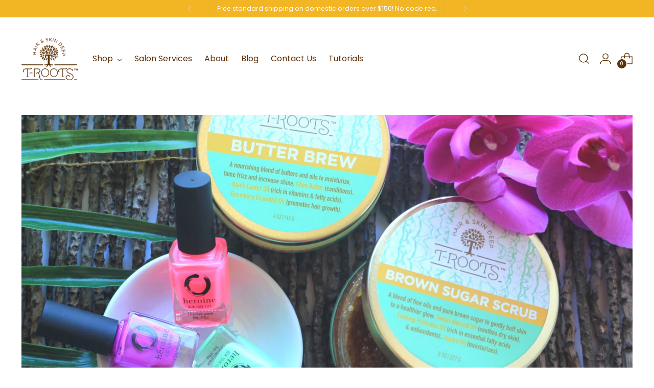

--- FILE ---
content_type: text/css
request_url: https://trootsbeauty.com/cdn/shop/t/11/assets/custom.css?v=60513043756716343511685692873
body_size: -282
content:
.videomodal{display:none;position:fixed;z-index:9999;padding-top:50px;left:0;top:0;width:100%;height:100%;overflow:auto;background-color:#000;background-color:#0006}.videomodal-content{background-color:#fefefe;margin:auto;padding:20px;width:96%;position:relative;box-shadow:0 5px #0000004d}.videomodal-content .close{position:absolute;right:0;top:-35px;background-color:#fff;width:35px;height:35px;display:flex;flex-wrap:wrap;justify-content:center;align-items:center;text-decoration:none;cursor:pointer;z-index:1}.videomodal-content .video-wrapper{position:relative;width:100%;height:0;padding-bottom:56.25%}.videomodal-content .video-wrapper iframe,.videomodal-content .video-wrapper video{position:absolute;width:100%;height:100%}@media (min-width: 920px){.videomodal-content{width:900px}.ingredients__block{padding-bottom:80px}}.grid__img--item img{display:block;width:100%}@media (min-width: 960px){.grid__img--item.img--mobile{display:none}}@media (max-width: 959px){.grid__img--item.img--desktop{display:none}}
/*# sourceMappingURL=/cdn/shop/t/11/assets/custom.css.map?v=60513043756716343511685692873 */
